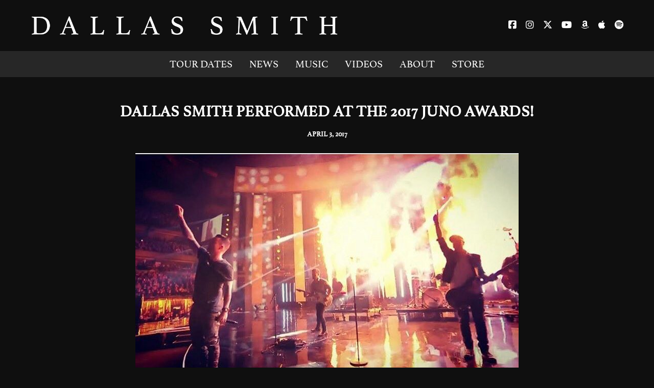

--- FILE ---
content_type: text/html; charset=UTF-8
request_url: https://dallassmithmusic.com/dallas-smith-performed-at-the-2017-juno-awards/
body_size: 7302
content:
<!DOCTYPE html>
<html lang="en">
<head>
<meta charset="UTF-8" />
<title>Dallas Smith Performed at the 2017 JUNO Awards! | Dallas Smith</title>
<link rel="profile" href="http://gmpg.org/xfn/11" />
<link rel="stylesheet" type="text/css" media="all" href="https://dallassmithmusic.com/wp-content/themes/dallastimeless/style.css?v=1.105" />
<link rel="stylesheet" type="text/css" media="all" href="https://dallassmithmusic.com/wp-content/themes/dallastimeless/responsive.css" />
<script src="https://kit.fontawesome.com/8c526d83be.js"></script>
<script src="https://ajax.googleapis.com/ajax/libs/jquery/1.9.0/jquery.min.js"></script>
<script src="https://dallassmithmusic.com/wp-content/themes/dallastimeless/js/modernizr.js"></script>
<link rel="pingback" href="https://dallassmithmusic.com/xmlrpc.php" />
<link rel="stylesheet" href="https://use.typekit.net/kti8zct.css">
<meta name="description" content="Official website of Big Loud artist, Dallas Smith."/>
<meta name="keywords" content="dallas smith, big loud, wasting gas, dallas smith tour, dallas smith merch"/>

<!-- MOBILE META -->
<meta name="HandheldFriendly" content="True">
<meta name="viewport" content="width=device-width, minimum-scale=1.0, maximum-scale=1.0, user-scalable=no"/>
<meta name='robots' content='max-image-preview:large' />
<link rel="alternate" type="application/rss+xml" title="Dallas Smith &raquo; Feed" href="https://dallassmithmusic.com/feed/" />
<link rel="alternate" type="application/rss+xml" title="Dallas Smith &raquo; Comments Feed" href="https://dallassmithmusic.com/comments/feed/" />
<link rel="alternate" type="application/rss+xml" title="Dallas Smith &raquo; Dallas Smith Performed at the 2017 JUNO Awards! Comments Feed" href="https://dallassmithmusic.com/dallas-smith-performed-at-the-2017-juno-awards/feed/" />
<link rel="alternate" title="oEmbed (JSON)" type="application/json+oembed" href="https://dallassmithmusic.com/wp-json/oembed/1.0/embed?url=https%3A%2F%2Fdallassmithmusic.com%2Fdallas-smith-performed-at-the-2017-juno-awards%2F" />
<link rel="alternate" title="oEmbed (XML)" type="text/xml+oembed" href="https://dallassmithmusic.com/wp-json/oembed/1.0/embed?url=https%3A%2F%2Fdallassmithmusic.com%2Fdallas-smith-performed-at-the-2017-juno-awards%2F&#038;format=xml" />
<style id='wp-img-auto-sizes-contain-inline-css' type='text/css'>
img:is([sizes=auto i],[sizes^="auto," i]){contain-intrinsic-size:3000px 1500px}
/*# sourceURL=wp-img-auto-sizes-contain-inline-css */
</style>
<style id='wp-block-library-inline-css' type='text/css'>
:root{--wp-block-synced-color:#7a00df;--wp-block-synced-color--rgb:122,0,223;--wp-bound-block-color:var(--wp-block-synced-color);--wp-editor-canvas-background:#ddd;--wp-admin-theme-color:#007cba;--wp-admin-theme-color--rgb:0,124,186;--wp-admin-theme-color-darker-10:#006ba1;--wp-admin-theme-color-darker-10--rgb:0,107,160.5;--wp-admin-theme-color-darker-20:#005a87;--wp-admin-theme-color-darker-20--rgb:0,90,135;--wp-admin-border-width-focus:2px}@media (min-resolution:192dpi){:root{--wp-admin-border-width-focus:1.5px}}.wp-element-button{cursor:pointer}:root .has-very-light-gray-background-color{background-color:#eee}:root .has-very-dark-gray-background-color{background-color:#313131}:root .has-very-light-gray-color{color:#eee}:root .has-very-dark-gray-color{color:#313131}:root .has-vivid-green-cyan-to-vivid-cyan-blue-gradient-background{background:linear-gradient(135deg,#00d084,#0693e3)}:root .has-purple-crush-gradient-background{background:linear-gradient(135deg,#34e2e4,#4721fb 50%,#ab1dfe)}:root .has-hazy-dawn-gradient-background{background:linear-gradient(135deg,#faaca8,#dad0ec)}:root .has-subdued-olive-gradient-background{background:linear-gradient(135deg,#fafae1,#67a671)}:root .has-atomic-cream-gradient-background{background:linear-gradient(135deg,#fdd79a,#004a59)}:root .has-nightshade-gradient-background{background:linear-gradient(135deg,#330968,#31cdcf)}:root .has-midnight-gradient-background{background:linear-gradient(135deg,#020381,#2874fc)}:root{--wp--preset--font-size--normal:16px;--wp--preset--font-size--huge:42px}.has-regular-font-size{font-size:1em}.has-larger-font-size{font-size:2.625em}.has-normal-font-size{font-size:var(--wp--preset--font-size--normal)}.has-huge-font-size{font-size:var(--wp--preset--font-size--huge)}.has-text-align-center{text-align:center}.has-text-align-left{text-align:left}.has-text-align-right{text-align:right}.has-fit-text{white-space:nowrap!important}#end-resizable-editor-section{display:none}.aligncenter{clear:both}.items-justified-left{justify-content:flex-start}.items-justified-center{justify-content:center}.items-justified-right{justify-content:flex-end}.items-justified-space-between{justify-content:space-between}.screen-reader-text{border:0;clip-path:inset(50%);height:1px;margin:-1px;overflow:hidden;padding:0;position:absolute;width:1px;word-wrap:normal!important}.screen-reader-text:focus{background-color:#ddd;clip-path:none;color:#444;display:block;font-size:1em;height:auto;left:5px;line-height:normal;padding:15px 23px 14px;text-decoration:none;top:5px;width:auto;z-index:100000}html :where(.has-border-color){border-style:solid}html :where([style*=border-top-color]){border-top-style:solid}html :where([style*=border-right-color]){border-right-style:solid}html :where([style*=border-bottom-color]){border-bottom-style:solid}html :where([style*=border-left-color]){border-left-style:solid}html :where([style*=border-width]){border-style:solid}html :where([style*=border-top-width]){border-top-style:solid}html :where([style*=border-right-width]){border-right-style:solid}html :where([style*=border-bottom-width]){border-bottom-style:solid}html :where([style*=border-left-width]){border-left-style:solid}html :where(img[class*=wp-image-]){height:auto;max-width:100%}:where(figure){margin:0 0 1em}html :where(.is-position-sticky){--wp-admin--admin-bar--position-offset:var(--wp-admin--admin-bar--height,0px)}@media screen and (max-width:600px){html :where(.is-position-sticky){--wp-admin--admin-bar--position-offset:0px}}

/*# sourceURL=wp-block-library-inline-css */
</style><style id='global-styles-inline-css' type='text/css'>
:root{--wp--preset--aspect-ratio--square: 1;--wp--preset--aspect-ratio--4-3: 4/3;--wp--preset--aspect-ratio--3-4: 3/4;--wp--preset--aspect-ratio--3-2: 3/2;--wp--preset--aspect-ratio--2-3: 2/3;--wp--preset--aspect-ratio--16-9: 16/9;--wp--preset--aspect-ratio--9-16: 9/16;--wp--preset--color--black: #000000;--wp--preset--color--cyan-bluish-gray: #abb8c3;--wp--preset--color--white: #ffffff;--wp--preset--color--pale-pink: #f78da7;--wp--preset--color--vivid-red: #cf2e2e;--wp--preset--color--luminous-vivid-orange: #ff6900;--wp--preset--color--luminous-vivid-amber: #fcb900;--wp--preset--color--light-green-cyan: #7bdcb5;--wp--preset--color--vivid-green-cyan: #00d084;--wp--preset--color--pale-cyan-blue: #8ed1fc;--wp--preset--color--vivid-cyan-blue: #0693e3;--wp--preset--color--vivid-purple: #9b51e0;--wp--preset--gradient--vivid-cyan-blue-to-vivid-purple: linear-gradient(135deg,rgb(6,147,227) 0%,rgb(155,81,224) 100%);--wp--preset--gradient--light-green-cyan-to-vivid-green-cyan: linear-gradient(135deg,rgb(122,220,180) 0%,rgb(0,208,130) 100%);--wp--preset--gradient--luminous-vivid-amber-to-luminous-vivid-orange: linear-gradient(135deg,rgb(252,185,0) 0%,rgb(255,105,0) 100%);--wp--preset--gradient--luminous-vivid-orange-to-vivid-red: linear-gradient(135deg,rgb(255,105,0) 0%,rgb(207,46,46) 100%);--wp--preset--gradient--very-light-gray-to-cyan-bluish-gray: linear-gradient(135deg,rgb(238,238,238) 0%,rgb(169,184,195) 100%);--wp--preset--gradient--cool-to-warm-spectrum: linear-gradient(135deg,rgb(74,234,220) 0%,rgb(151,120,209) 20%,rgb(207,42,186) 40%,rgb(238,44,130) 60%,rgb(251,105,98) 80%,rgb(254,248,76) 100%);--wp--preset--gradient--blush-light-purple: linear-gradient(135deg,rgb(255,206,236) 0%,rgb(152,150,240) 100%);--wp--preset--gradient--blush-bordeaux: linear-gradient(135deg,rgb(254,205,165) 0%,rgb(254,45,45) 50%,rgb(107,0,62) 100%);--wp--preset--gradient--luminous-dusk: linear-gradient(135deg,rgb(255,203,112) 0%,rgb(199,81,192) 50%,rgb(65,88,208) 100%);--wp--preset--gradient--pale-ocean: linear-gradient(135deg,rgb(255,245,203) 0%,rgb(182,227,212) 50%,rgb(51,167,181) 100%);--wp--preset--gradient--electric-grass: linear-gradient(135deg,rgb(202,248,128) 0%,rgb(113,206,126) 100%);--wp--preset--gradient--midnight: linear-gradient(135deg,rgb(2,3,129) 0%,rgb(40,116,252) 100%);--wp--preset--font-size--small: 13px;--wp--preset--font-size--medium: 20px;--wp--preset--font-size--large: 36px;--wp--preset--font-size--x-large: 42px;--wp--preset--spacing--20: 0.44rem;--wp--preset--spacing--30: 0.67rem;--wp--preset--spacing--40: 1rem;--wp--preset--spacing--50: 1.5rem;--wp--preset--spacing--60: 2.25rem;--wp--preset--spacing--70: 3.38rem;--wp--preset--spacing--80: 5.06rem;--wp--preset--shadow--natural: 6px 6px 9px rgba(0, 0, 0, 0.2);--wp--preset--shadow--deep: 12px 12px 50px rgba(0, 0, 0, 0.4);--wp--preset--shadow--sharp: 6px 6px 0px rgba(0, 0, 0, 0.2);--wp--preset--shadow--outlined: 6px 6px 0px -3px rgb(255, 255, 255), 6px 6px rgb(0, 0, 0);--wp--preset--shadow--crisp: 6px 6px 0px rgb(0, 0, 0);}:where(.is-layout-flex){gap: 0.5em;}:where(.is-layout-grid){gap: 0.5em;}body .is-layout-flex{display: flex;}.is-layout-flex{flex-wrap: wrap;align-items: center;}.is-layout-flex > :is(*, div){margin: 0;}body .is-layout-grid{display: grid;}.is-layout-grid > :is(*, div){margin: 0;}:where(.wp-block-columns.is-layout-flex){gap: 2em;}:where(.wp-block-columns.is-layout-grid){gap: 2em;}:where(.wp-block-post-template.is-layout-flex){gap: 1.25em;}:where(.wp-block-post-template.is-layout-grid){gap: 1.25em;}.has-black-color{color: var(--wp--preset--color--black) !important;}.has-cyan-bluish-gray-color{color: var(--wp--preset--color--cyan-bluish-gray) !important;}.has-white-color{color: var(--wp--preset--color--white) !important;}.has-pale-pink-color{color: var(--wp--preset--color--pale-pink) !important;}.has-vivid-red-color{color: var(--wp--preset--color--vivid-red) !important;}.has-luminous-vivid-orange-color{color: var(--wp--preset--color--luminous-vivid-orange) !important;}.has-luminous-vivid-amber-color{color: var(--wp--preset--color--luminous-vivid-amber) !important;}.has-light-green-cyan-color{color: var(--wp--preset--color--light-green-cyan) !important;}.has-vivid-green-cyan-color{color: var(--wp--preset--color--vivid-green-cyan) !important;}.has-pale-cyan-blue-color{color: var(--wp--preset--color--pale-cyan-blue) !important;}.has-vivid-cyan-blue-color{color: var(--wp--preset--color--vivid-cyan-blue) !important;}.has-vivid-purple-color{color: var(--wp--preset--color--vivid-purple) !important;}.has-black-background-color{background-color: var(--wp--preset--color--black) !important;}.has-cyan-bluish-gray-background-color{background-color: var(--wp--preset--color--cyan-bluish-gray) !important;}.has-white-background-color{background-color: var(--wp--preset--color--white) !important;}.has-pale-pink-background-color{background-color: var(--wp--preset--color--pale-pink) !important;}.has-vivid-red-background-color{background-color: var(--wp--preset--color--vivid-red) !important;}.has-luminous-vivid-orange-background-color{background-color: var(--wp--preset--color--luminous-vivid-orange) !important;}.has-luminous-vivid-amber-background-color{background-color: var(--wp--preset--color--luminous-vivid-amber) !important;}.has-light-green-cyan-background-color{background-color: var(--wp--preset--color--light-green-cyan) !important;}.has-vivid-green-cyan-background-color{background-color: var(--wp--preset--color--vivid-green-cyan) !important;}.has-pale-cyan-blue-background-color{background-color: var(--wp--preset--color--pale-cyan-blue) !important;}.has-vivid-cyan-blue-background-color{background-color: var(--wp--preset--color--vivid-cyan-blue) !important;}.has-vivid-purple-background-color{background-color: var(--wp--preset--color--vivid-purple) !important;}.has-black-border-color{border-color: var(--wp--preset--color--black) !important;}.has-cyan-bluish-gray-border-color{border-color: var(--wp--preset--color--cyan-bluish-gray) !important;}.has-white-border-color{border-color: var(--wp--preset--color--white) !important;}.has-pale-pink-border-color{border-color: var(--wp--preset--color--pale-pink) !important;}.has-vivid-red-border-color{border-color: var(--wp--preset--color--vivid-red) !important;}.has-luminous-vivid-orange-border-color{border-color: var(--wp--preset--color--luminous-vivid-orange) !important;}.has-luminous-vivid-amber-border-color{border-color: var(--wp--preset--color--luminous-vivid-amber) !important;}.has-light-green-cyan-border-color{border-color: var(--wp--preset--color--light-green-cyan) !important;}.has-vivid-green-cyan-border-color{border-color: var(--wp--preset--color--vivid-green-cyan) !important;}.has-pale-cyan-blue-border-color{border-color: var(--wp--preset--color--pale-cyan-blue) !important;}.has-vivid-cyan-blue-border-color{border-color: var(--wp--preset--color--vivid-cyan-blue) !important;}.has-vivid-purple-border-color{border-color: var(--wp--preset--color--vivid-purple) !important;}.has-vivid-cyan-blue-to-vivid-purple-gradient-background{background: var(--wp--preset--gradient--vivid-cyan-blue-to-vivid-purple) !important;}.has-light-green-cyan-to-vivid-green-cyan-gradient-background{background: var(--wp--preset--gradient--light-green-cyan-to-vivid-green-cyan) !important;}.has-luminous-vivid-amber-to-luminous-vivid-orange-gradient-background{background: var(--wp--preset--gradient--luminous-vivid-amber-to-luminous-vivid-orange) !important;}.has-luminous-vivid-orange-to-vivid-red-gradient-background{background: var(--wp--preset--gradient--luminous-vivid-orange-to-vivid-red) !important;}.has-very-light-gray-to-cyan-bluish-gray-gradient-background{background: var(--wp--preset--gradient--very-light-gray-to-cyan-bluish-gray) !important;}.has-cool-to-warm-spectrum-gradient-background{background: var(--wp--preset--gradient--cool-to-warm-spectrum) !important;}.has-blush-light-purple-gradient-background{background: var(--wp--preset--gradient--blush-light-purple) !important;}.has-blush-bordeaux-gradient-background{background: var(--wp--preset--gradient--blush-bordeaux) !important;}.has-luminous-dusk-gradient-background{background: var(--wp--preset--gradient--luminous-dusk) !important;}.has-pale-ocean-gradient-background{background: var(--wp--preset--gradient--pale-ocean) !important;}.has-electric-grass-gradient-background{background: var(--wp--preset--gradient--electric-grass) !important;}.has-midnight-gradient-background{background: var(--wp--preset--gradient--midnight) !important;}.has-small-font-size{font-size: var(--wp--preset--font-size--small) !important;}.has-medium-font-size{font-size: var(--wp--preset--font-size--medium) !important;}.has-large-font-size{font-size: var(--wp--preset--font-size--large) !important;}.has-x-large-font-size{font-size: var(--wp--preset--font-size--x-large) !important;}
/*# sourceURL=global-styles-inline-css */
</style>

<style id='classic-theme-styles-inline-css' type='text/css'>
/*! This file is auto-generated */
.wp-block-button__link{color:#fff;background-color:#32373c;border-radius:9999px;box-shadow:none;text-decoration:none;padding:calc(.667em + 2px) calc(1.333em + 2px);font-size:1.125em}.wp-block-file__button{background:#32373c;color:#fff;text-decoration:none}
/*# sourceURL=/wp-includes/css/classic-themes.min.css */
</style>
<link rel='stylesheet' id='__EPYT__style-css' href='https://dallassmithmusic.com/wp-content/plugins/youtube-embed-plus/styles/ytprefs.min.css?ver=14.2.4' type='text/css' media='all' />
<style id='__EPYT__style-inline-css' type='text/css'>

                .epyt-gallery-thumb {
                        width: 25%;
                }
                
/*# sourceURL=__EPYT__style-inline-css */
</style>
<link rel='stylesheet' id='bxslider-styles-css' href='https://dallassmithmusic.com/wp-content/plugins/bxslider-wp/bxslider/jquery.bxslider.css?ver=2.0.0' type='text/css' media='all' />
<script type="text/javascript" src="https://dallassmithmusic.com/wp-includes/js/jquery/jquery.min.js?ver=3.7.1" id="jquery-core-js"></script>
<script type="text/javascript" src="https://dallassmithmusic.com/wp-includes/js/jquery/jquery-migrate.min.js?ver=3.4.1" id="jquery-migrate-js"></script>
<script type="text/javascript" id="__ytprefs__-js-extra">
/* <![CDATA[ */
var _EPYT_ = {"ajaxurl":"https://dallassmithmusic.com/wp-admin/admin-ajax.php","security":"3a94a64a25","gallery_scrolloffset":"20","eppathtoscripts":"https://dallassmithmusic.com/wp-content/plugins/youtube-embed-plus/scripts/","eppath":"https://dallassmithmusic.com/wp-content/plugins/youtube-embed-plus/","epresponsiveselector":"[\"iframe.__youtube_prefs__\",\"iframe[src*='youtube.com']\",\"iframe[src*='youtube-nocookie.com']\",\"iframe[data-ep-src*='youtube.com']\",\"iframe[data-ep-src*='youtube-nocookie.com']\",\"iframe[data-ep-gallerysrc*='youtube.com']\"]","epdovol":"1","version":"14.2.4","evselector":"iframe.__youtube_prefs__[src], iframe[src*=\"youtube.com/embed/\"], iframe[src*=\"youtube-nocookie.com/embed/\"]","ajax_compat":"","maxres_facade":"eager","ytapi_load":"light","pause_others":"","stopMobileBuffer":"1","facade_mode":"","not_live_on_channel":""};
//# sourceURL=__ytprefs__-js-extra
/* ]]> */
</script>
<script type="text/javascript" src="https://dallassmithmusic.com/wp-content/plugins/youtube-embed-plus/scripts/ytprefs.min.js?ver=14.2.4" id="__ytprefs__-js"></script>
<script type="text/javascript" src="https://dallassmithmusic.com/wp-content/plugins/bxslider-wp/bxslider/jquery.bxslider.min.js?ver=2.0.0" id="bxslider-js"></script>
<script type="text/javascript" src="https://dallassmithmusic.com/wp-content/plugins/bxslider-wp/js/initialize.js?ver=2.0.0" id="bxslider-initialize-js"></script>
<link rel="https://api.w.org/" href="https://dallassmithmusic.com/wp-json/" /><link rel="alternate" title="JSON" type="application/json" href="https://dallassmithmusic.com/wp-json/wp/v2/posts/815" /><link rel="EditURI" type="application/rsd+xml" title="RSD" href="https://dallassmithmusic.com/xmlrpc.php?rsd" />
<meta name="generator" content="WordPress 6.9" />
<link rel="canonical" href="https://dallassmithmusic.com/dallas-smith-performed-at-the-2017-juno-awards/" />
<link rel='shortlink' href='https://dallassmithmusic.com/?p=815' />
<script>
    $(document).ready(function(){
		// button click event
        $("#nav-trigger").click(function(){
			// items to be changed onClick
			$("#nav-mobile ul").slideToggle("fast");
        });
		$("#nav-mobile ul li").click(function(){
			// items to be changed onClick
			$("#nav-mobile ul").slideToggle("fast");
        });
    });
</script>
<script>
  (function(i,s,o,g,r,a,m){i['GoogleAnalyticsObject']=r;i[r]=i[r]||function(){
  (i[r].q=i[r].q||[]).push(arguments)},i[r].l=1*new Date();a=s.createElement(o),
  m=s.getElementsByTagName(o)[0];a.async=1;a.src=g;m.parentNode.insertBefore(a,m)
  })(window,document,'script','//www.google-analytics.com/analytics.js','ga');

  ga('create', 'UA-113138755-1', 'auto');
  ga('send', 'pageview');
</script>

<!-- GA4 added June 30 2023 -->
<script async src="https://www.googletagmanager.com/gtag/js?id=G-073MFB5FB5"></script>
<script>
  window.dataLayer = window.dataLayer || [];
  function gtag(){dataLayer.push(arguments);}
  gtag('js', new Date());

  gtag('config', 'G-073MFB5FB5');
</script>

</head>

<body class="wp-singular post-template-default single single-post postid-815 single-format-standard wp-theme-dallastimeless">

<div id="top"><div id="container">
<div id="nav-trigger"><span><img src="https://dallassmithmusic.com/wp-content/themes/dallastimeless/images/menu.png"></span></div>
<div id="logo"><a href="https://dallassmithmusic.com"><img src="https://dallassmithmusic.com/wp-content/themes/dallastimeless/images/logo.png"></a></div>
<div id="socials"><ul>
<li><a href="http://facebook.com/dallassmithmusic" target="_blank"><i class="fab fa-facebook-square"></i></a></li>
<li><a href="http://instagram.com/dallassmithmusic" target="_blank"><i class="fab fa-instagram"></i></a></li>
<li><a href="http://twitter.com/dallassmith" target="_blank"><i class="fab fa-x-twitter"></i></a></li>
<li><a href="https://www.youtube.com/user/DallasSmithVEVO/videos" target="_blank"><i class="fab fa-youtube"></i></a></li>
<li><a href="https://music.amazon.ca/artists/B000TORZLY/dallas-smith" target="_blank"><i class="fab fa-amazon"></i></a></li>
<li><a href="https://geo.music.apple.com/ca/artist/dallas-smith/1286820?app=music" target="_blank"><i class="fab fa-apple"></i></a></li>
<li><a href="https://open.spotify.com/artist/2HgKf6VcQtGmAKpNXidtiC" target="_blank"><i class="fab fa-spotify"></i></a></li>
</ul></div>
<div class="clear"></div>
</div></div>

<div id="nav-top" class="hide-for-mobile"><div id="container">
<nav id="main-nav"><ul>
<a href="https://dallassmithmusic.com/#tour"><li>TOUR DATES</li></a>
<a href="https://dallassmithmusic.com/news"><li>NEWS</li></a>
<a href="https://dallassmithmusic.com/#music"><li>MUSIC</li></a>
<a href="https://dallassmithmusic.com/#videos"><li>VIDEOS</li></a>
<a href="https://dallassmithmusic.com/#about"><li>ABOUT</li></a>
<a href="https://shopglobal.dallassmithmusic.com" target="_blank"><li>STORE</li></a>
</ul></nav>
</div></div>

<nav id="nav-mobile"><ul>
<a href="https://dallassmithmusic.com/#tour"><li>TOUR DATES</li></a>
<a href="https://dallassmithmusic.com/news"><li>NEWS</li></a>
<a href="https://dallassmithmusic.com/#music"><li>MUSIC</li></a>
<a href="https://dallassmithmusic.com/#videos"><li>VIDEOS</li></a>
<a href="https://dallassmithmusic.com/#about"><li>ABOUT</li></a>
<a href="https://shopglobal.dallassmithmusic.com" target="_blank"><li>STORE</li></a>
</ul></nav>

<div id="posts"><div id="container">

<h1>Dallas Smith Performed at the 2017 JUNO Awards!</h1>
<div id="meta"><span class="entry-date">April 3, 2017</span></div>
<div id="post-content"><p style="text-align: center;"><a href="https://dallassmithmusic.com/wp-content/uploads/2017/04/17494916_1668113640151974_3442451235892887552_n.jpg"><img fetchpriority="high" decoding="async" class="size-full wp-image-816 aligncenter" src="https://dallassmithmusic.com/wp-content/uploads/2017/04/17494916_1668113640151974_3442451235892887552_n.jpg" alt="" width="750" height="425" srcset="https://dallassmithmusic.com/wp-content/uploads/2017/04/17494916_1668113640151974_3442451235892887552_n.jpg 750w, https://dallassmithmusic.com/wp-content/uploads/2017/04/17494916_1668113640151974_3442451235892887552_n-300x170.jpg 300w" sizes="(max-width: 750px) 100vw, 750px" /></a><strong>Dallas Smith</strong> had the honor of performing for the<strong> 2017 JUNO Awards</strong> this past week. To check out his original Instagram post, click <strong><a href="https://www.instagram.com/p/BSbqLKdhpI-/">here</a></strong>.</p>
						

						
<div class="clear"></div>
</div>

</div></div>

<div id="footer">
<div id="logo"><a href="https://dallassmithmusic.com"><img src="https://dallassmithmusic.com/wp-content/themes/dallastimeless/images/logo.png"></a></div>
<div id="socials"><ul>
<li><a href="http://facebook.com/dallassmithmusic" target="_blank"><i class="fab fa-facebook-square"></i></a></li>
<li><a href="http://instagram.com/dallassmithmusic" target="_blank"><i class="fab fa-instagram"></i></a></li>
<li><a href="http://twitter.com/dallassmith" target="_blank"><i class="fab fa-x-twitter"></i></a></li>
<li><a href="https://www.youtube.com/user/DallasSmithVEVO/videos" target="_blank"><i class="fab fa-youtube"></i></a></li>
<li><a href="https://music.amazon.ca/artists/B000TORZLY/dallas-smith" target="_blank"><i class="fab fa-amazon"></i></a></li>
<li><a href="https://geo.music.apple.com/ca/artist/dallas-smith/1286820?app=music" target="_blank"><i class="fab fa-apple"></i></a></li>
<li><a href="https://open.spotify.com/artist/2HgKf6VcQtGmAKpNXidtiC" target="_blank"><i class="fab fa-spotify"></i></a></li>
</ul></div>
<div id="contacts"><ul>
<li><a href="http://www.redumbrellapr.com" target="_blank">PUBLICITY</a></li>//
<li><a href="mailto:nick.meinema@action-ent.com" target="_blank">BOOKING</a></li>//
<li><a href="https://trackmgmt.com/" target="_blank">MANAGEMENT</a></li>
</ul></div>
<div id="copyright">&copy; 2025 Dallas Smith / Big Loud. All Rights Reserved.<br>
Website by: <a href="http://stephencraven.com" target="_blank">Stephen Craven</a></div>

<div id="privacy"><a href="https://dallassmithmusic.com/privacy-policy">Privacy Policy</a></div>
</div>


<script src="https://dallassmithmusic.com/wp-content/themes/dallastimeless/js/jquery.scrollto.js"></script>

<script>
  
    $(document).ready(function(){
        
        /** 
         * This part does the "fixed navigation after scroll" functionality
         * We use the jQuery function scroll() to recalculate our variables as the 
         * page is scrolled/
         */
        $(window).scroll(function(){
            var window_top = $(window).scrollTop() + 12; // the "12" should equal the margin-top value for nav.stick
            var div_top = $('#nav-anchor').offset().top;
                if (window_top > div_top) {
                    $('nav').addClass('stick');
                } else {
                    $('nav').removeClass('stick');
                }
        });
        
        
        /**
         * This part causes smooth scrolling using scrollto.js
         * We target all a tags inside the nav, and apply the scrollto.js to it.
         */
       $("nav li a").click(function(evn){
            evn.preventDefault();
            $('html,body').scrollTo(this.hash, this.hash); 
        });
        
        
        
        /**
         * This part handles the highlighting functionality.
         * We use the scroll functionality again, some array creation and 
         * manipulation, class adding and class removing, and conditional testing
         */
        var aChildren = $("nav li").children(); // find the a children of the list items
        var aArray = []; // create the empty aArray
        for (var i=0; i < aChildren.length; i++) {    
            var aChild = aChildren[i];
            var ahref = $(aChild).attr('href');
            aArray.push(ahref);
        } // this for loop fills the aArray with attribute href values
        
        $(window).scroll(function(){
            var windowPos = $(window).scrollTop(); // get the offset of the window from the top of page
            var windowHeight = $(window).height(); // get the height of the window
            var docHeight = $(document).height();
            
            for (var i=0; i < aArray.length; i++) {
                var theID = aArray[i];
                var divPos = $(theID).offset().top; // get the offset of the div from the top of page
                var divHeight = $(theID).height(); // get the height of the div in question
                if (windowPos >= divPos && windowPos < (divPos + divHeight)) {
                    $("a[href='" + theID + "']").addClass("nav-active");
                } else {
                    $("a[href='" + theID + "']").removeClass("nav-active");
                }
            }
            
            if(windowPos + windowHeight == docHeight) {
                if (!$("nav li:last-child a").hasClass("nav-active")) {
                    var navActiveCurrent = $(".nav-active").attr("href");
                    $("a[href='" + navActiveCurrent + "']").removeClass("nav-active");
                    $("nav li:last-child a").addClass("nav-active");
                }
            }
        });
    });

</script>

<!-- Facebook Pixel Code - Live Nation added March 3, 2022 -->
<script>
!function(f,b,e,v,n,t,s)
{if(f.fbq)return;n=f.fbq=function(){n.callMethod?
n.callMethod.apply(n,arguments):n.queue.push(arguments)};
if(!f._fbq)f._fbq=n;n.push=n;n.loaded=!0;n.version='2.0';
n.queue=[];t=b.createElement(e);t.async=!0;
t.src=v;s=b.getElementsByTagName(e)[0];
s.parentNode.insertBefore(t,s)}(window, document,'script',
'https://connect.facebook.net/en_US/fbevents.js');
fbq('init', '386920928936604');
fbq('track', 'PageView');
</script>
<noscript><img height="1" width="1" style="display:none" src="https://www.facebook.com/tr?id=386920928936604&ev=PageView&noscript=1" /></noscript>
<!-- End Facebook Pixel Code -->


<script type="speculationrules">
{"prefetch":[{"source":"document","where":{"and":[{"href_matches":"/*"},{"not":{"href_matches":["/wp-*.php","/wp-admin/*","/wp-content/uploads/*","/wp-content/*","/wp-content/plugins/*","/wp-content/themes/dallastimeless/*","/*\\?(.+)"]}},{"not":{"selector_matches":"a[rel~=\"nofollow\"]"}},{"not":{"selector_matches":".no-prefetch, .no-prefetch a"}}]},"eagerness":"conservative"}]}
</script>
<script type="text/javascript" src="https://dallassmithmusic.com/wp-content/plugins/youtube-embed-plus/scripts/fitvids.min.js?ver=14.2.4" id="__ytprefsfitvids__-js"></script>
</body>
</html><!-- WP Fastest Cache file was created in 0.148 seconds, on December 31, 2025 @ 5:13 pm -->

--- FILE ---
content_type: text/css
request_url: https://dallassmithmusic.com/wp-content/themes/dallastimeless/style.css?v=1.105
body_size: 3754
content:
@font-face {
font-family: 'Athelas';
src: url('fonts/Athelas.eot');
src: url('fonts/Athelas.eot?#iefix') format('embedded-opentype'),
	 url('fonts/Athelas.woff2') format('woff2'),
	 url('fonts/Athelas.ttf') format('truetype'),
	 url('fonts/Athelas.woff') format('woff');
}

blockquote {margin:0;padding:0;}
img,
object,
embed a {
max-width: 100%;
height: auto;
}

img,
img a {
border:none;
max-width:100%;
height:auto;
display:block;
}

img.alignleft { 
float: left;
margin:0 10px 10px 0;
}

img.alignright {
	float: right;
	margin:0 0 10px 10px;
}

.aligncenter, img.aligncenter {
clear: both;
display: block;
margin:0 auto 10px auto;
}

.clear {clear: both;}
.clearfix:after {
	content: ".";
	display: block;
	clear: both;
	visibility: hidden;
	line-height: 0;
	height: 0;
}
.clearfix {display: inline-block;}

html[xmlns] .clearfix {display: block;}
* html .clearfix {height: 1%;}

a, a:hover {
-webkit-transition: color 0.3s linear;
-moz-transition: color 0.3s linear;
transition: color 0.3s linear;
-o-transition: color 0.3s linear;
text-decoration:none;
}

strong {font-weight:700;}

body {
margin:0;padding:0;
-webkit-text-size-adjust: 100%;
-ms-text-size-adjust: none;
-webkit-font-smoothing: antialiased !important;
background-color:#0f0f0f;
font-family:'Athelas', "proxima-nova", Arial;
}

#container {
width:1160px;
margin:0 auto;
}

h3 {
font-family:'Athelas', "proxima-nova", Arial;
margin:0 0 46px 0;
line-height:100%;
color:#FFF;
text-align:center;
font-size:32px;
letter-spacing:0.3px;
}

#top {
background-color:#0f0f0f;
padding:32px 0;
line-height:100%;
}

#top #logo {
float:left;
width:600px;
}

#socials {
float:right;
padding:0;
margin:8px 0 0 0;
}

#socials ul {
list-style:none;
margin:0;
padding:0;
}

#socials li {
float:left;
margin:0 0 0 18px;
font-size:18px;
}

#socials li a {
color:#FFF;
}

#socials li a:hover {
color:#d8d8d8;
}


/*** Nav ***/
#nav-top {
background-color:#272727;
padding:14px 0;
text-align:center;
font-family:'Athelas', "proxima-nova", Arial;
}

nav#main-nav ul {
list-style:none;
margin:0;padding:0;
}

nav#main-nav ul li {
display:inline;
margin:0 15px;
font-size:20px;
}

nav#main-nav a {
color:#FFF;
}

nav#main-nav a:hover {
color:#d8d8d8;
}


/** Nav **/
#nav-trigger {
display: none;
text-align:left;
padding:0;
}

#nav-trigger span {
display: inline-block;
padding:0;
font-size:23px;
font-weight:600;
color: #FFF;
text-transform: uppercase;
}
#nav-trigger span img {
max-width:20%;
height:auto;
}
#nav-trigger span:hover {
cursor:pointer;
color:#FFF;
}
#nav-trigger span.open:after {border:0 none;}

nav#nav-mobile {
position:relative;
display:none;
left:0;
right:0;
}
nav#nav-mobile ul {
display:none;
list-style-type:none;
z-index:99999;
width:100%;
margin:0px 0 0 0;
text-align:center;
padding:0;
background-color: rgba(41,41,41,.9);
}

nav#nav-mobile a {
font-size:17px;
padding:0;margin:0;
display:block;
width:100%;
border-bottom:1px solid #FFF;
color:#FFF;
text-align:center;
padding:12px 0;
}
nav#nav-mobile a:hover {
background-color:#0775c0;
color:#FFF;
}

nav#nav-mobile li:last-child, 
nav#nav-mobile a li:last-child {
border-bottom: none;
}


/*** Feature ***/
#feature {
background-color:#000;
height:auto;
text-align:center;
position:relative;
border-bottom:1px solid #605d64;
}

#feature ul {
list-style-type:none;
margin:0;padding:0;
}

#feature li {
height:auto;
margin:0 auto;
text-align:center;
}

#feature img {
margin:0 auto;
min-width:100%;
}

.bx-wrapper .bx-pager,
.bx-wrapper .bx-default-pager {
display:none;
}

/* DIRECTION CONTROLS (NEXT / PREV) */
.bx-wrapper .bx-prev {
left: 10px;
	background: url(images/controls.png) no-repeat 0 -32px;
}

.bx-wrapper .bx-next {
right: 10px;
background: url(images/controls.png) no-repeat -43px -32px;
}

.bx-wrapper .bx-prev:hover {
background-position: 0 0;
}

.bx-wrapper .bx-next:hover {
background-position: -43px 0;
}

.bx-wrapper .bx-controls-direction a {
position: absolute;
top: 50%;
margin-top: -16px;
outline: 0;
width: 32px;
height: 32px;
text-indent: -9999px;
z-index: 9999;
}

.bx-wrapper .bx-controls-direction a.disabled {
display: none;
}


/*** Parallax ***/
.parallax {
background-position: center center;
background-attachment: fixed;
background-size: cover;
}


/*** News ***/
#news.page {
padding:47px 0 38px 0;
}

#news.home {
background-color:#0f0f0f;
padding:40px 0 55px 0;
}

#news ul {
list-style:none;
margin:0;padding:0;
display:flex;
flex-wrap:wrap;
}

#news li {
float:left;
width:22.8%;
border:1px solid #605d64;
background-color: rgba(0,0,0,.8);
overflow:hidden;
margin:0 1%;
padding:0 0 50px 0;
position:relative;
}

#news li:last-child {
margin-right:0;
}

#news li .img {
width:100%;
height:180px;
overflow:hidden;
}

#news li .img img {
min-height:100%;
min-width:100%;
}

#news li #content {
padding:15px 14px 20px 14px;
text-align:center;
font-family:'Athelas', "proxima-nova", Arial;
}

#news li #content #meta {
font-size:13px;
color:#FFF;
margin-bottom:10px;
}

#news li #content h1 {
margin:0;
text-transform:uppercase;
color:#FFF;
font-size:19px;
line-height:130%;
}

#news li #content h1 a {
color:#FFF;
}

#news li #content h1 a:hover {
color:#d8d8d8;
}

#news li #content #more {
position:absolute;
bottom:30px;
left:0;
right:0;
}

#news li #more a {
font-size:17px;
color:#FFF;
text-align:center;
border:1px solid #c2c2c2;
padding:7px 28px;
font-weight:700;
background-color: rgba(0,0,0,.8);
-webkit-transition: all 0.3s ease;
   -moz-transition: all 0.3s ease;
	 -o-transition: all 0.3s ease;
		transition: all 0.3s ease;
}

#news li #more a:hover {
background-color:#c2c2c2;
border:1px solid #c2c2c2;
color:#000;
}

#more-news {
margin:50px auto 0 auto;
text-align:center;
}

#more-news a {
font-size:17px;
color:#FFF;
text-align:center;
border:1px solid #c2c2c2;
padding:9px 35px;
font-weight:700;
background-color: rgba(0,0,0,.63);
-webkit-transition: all 0.3s ease;
   -moz-transition: all 0.3s ease;
	 -o-transition: all 0.3s ease;
		transition: all 0.3s ease;
}

#more-news a:hover {
background-color:#c2c2c2;
border:1px solid #c2c2c2;
color:#000;
}

#posts-newer {
float:right;
margin-top:25px;
}

#posts-older {
float:left;
margin-top:25px;
}

#posts-newer a,
#posts-older a {
font-size:18px;
color:#FFF;
text-transform:uppercase;
}

#posts-older a:hover,
#posts-newer a:hover {
color:#d8d8d8;
}


/*** News Page ***/
#news.page {
background-color:#0f0f0f;
padding-bottom:60px;
}

#news.page ul li {
margin-bottom:2%;
}





/*** Single Posts ***/
#posts {
background-color:#0f0f0f;
padding:50px 0 60px 0;
}

#posts h1 {
margin:0 0 18px 0;
line-height:120%;
color:#FFF;
text-align:center;
font-size:30px;
letter-spacing:0.5px;
font-weight:700;
text-transform:uppercase;
}

#meta {
text-align:center;
color:#FFF;
font-size:14px;
margin-bottom:30px;
font-weight:600;
text-transform:uppercase;
}

#post-content {
color:#FFF;
font-size:16px;
line-height:140%;
font-weight:500;
}
#post-content a,
#posts a {
color:#FFF;
}
#post-content a:hover,
#posts a:hover {
color:#d8d8d8;
}
#post-content p,
#posts p {
margin:0 0 15px 0;
}

#post-content img {
max-width:100%;
height:auto;
}

#post-content iframe {
margin:0 auto;
max-width:100%;
display:block;
}


/*** Music ***/
#music {
background:url(images/bg-3.jpg) center center repeat;
padding:47px 0 60px 0;
border-top:1px solid #605d64;
}

#music #left {
float:left;
width:444px;
}

#music #left .cover-feature {
position:relative;
text-align:center;
}

#music #left #download {
position:absolute;
bottom:26px;
left:0;right:0;
width:80%;
margin:0 10%;
}

#music #left #download a {
display:block;
padding:7px 0;
background-color: rgba(255,255,255,.9);
border-radius:50px;
color:#000;
-webkit-transition: all 0.3s ease;
   -moz-transition: all 0.3s ease;
	 -o-transition: all 0.3s ease;
		transition: all 0.3s ease;
}

#music #left #download a:hover {
background-color:#d8d8d8;
}

#music #right {
float:right;
width:700px;
}

#music #album {
float:none;
width:100%;
overflow:hidden;
margin:0;
}

#music #album #download {
text-align:center;
}

#music #album #download a {
font-size:19px;
line-height:110%;
display: block;
text-align:center;
color:#FFF;
padding:11px 0;
font-weight:700;
background-color:#2f2f2f;
-webkit-transition: all 0.3s ease;
   -moz-transition: all 0.3s ease;
	 -o-transition: all 0.3s ease;
		transition: all 0.3s ease;
}

#music #album #download a:hover {
background-color: rgba(0,0,0,.85);
color:#FFF;
}

#music #album .img {
width:100%;
height:0;
padding-bottom:100%;
overflow:hidden;
}

#music #album .img img {
min-height:100%;
width:auto;
opacity:1.0;
filter:alpha(opacity=100); /* For IE8 and earlier */
}

#music .img .overlay {
  top: 0;
  bottom: 0;
  left: 0;
  right: 0;
  opacity: 0;
overflow:hidden;
  background: rgba(123,28,28,.43);
-webkit-transition: all 0.7s;
   -moz-transition: all 0.7s;
     -o-transition: all 0.7s;
}

#music .img .overlay .expand {
  left: 0;
  right: 0;
  bottom: 0;
  margin: 0 auto;
  opacity: 0;
}

#music .img.hover .overlay {opacity: 1;}
#music .img.hover .overlay .expand {position:absolute;bottom:10%;left:3%;right:3%;opacity: 1;}


/*** Albums ***/
#albums {
margin-top:30px;
}

#albums ul {
list-style:none;
margin:0;padding:0;
}

#albums li {
float:left;
width:25%;
margin:0 0 30px 0;
}

#albums li .cover {
text-align:center !important;
margin-bottom:26px;
}

#albums li .cover img {
width:90%;
padding:0 5%;
text-align:center;
}

#albums li #listen {
margin:0 auto;
text-align:center;
}

#albums li #listen a {
border-radius:50px;
padding:8px 30px;
background-color: rgba(0,0,0,.63);
border:1px solid #c2c2c2;
color:#FFF;
font-size:16px;
-webkit-transition: all 0.3s ease;
   -moz-transition: all 0.3s ease;
	 -o-transition: all 0.3s ease;
		transition: all 0.3s ease;
}

#albums li #listen a:hover {
background-color:#c2c2c2;
color:#000;
}


/*** TOUR DATES***/
#tour {
padding:47px 0 50px 0;
background-color:#0f0f0f;
border-top:1px solid #605d64;
}

#tour #left {
float:left;
width:49%;
}

#tour #left #dates {
background-color: rgba(255,255,255,.1);
padding:15px 10px 10px 10px;
min-height:auto;
max-height:480px;
color:#FFF;
}

.seated-events-table {
font-weight:500;
font-size:16px;
max-height:480px;
overflow-y:auto;
}

.seated-events-table .seated-event-row {
border-color: rgba(255,255,255,.4) !important;
}

.seated-event-link1,
.seated-event-link2,
.seated-event-link1:visited,
.seated-event-link2:visited {
background-color: rgba(0,0,0,.63) !important;
border:0 none !important;
border:1px solid #c2c2c2 !important;
color:#FFF !important;
padding:10px 30px !important;
border-radius:2px !important;
font-size:16px !important;
}

.seated-event-link1:hover,
.seated-event-link2:hover {
background-color:#c2c2c2 !important;
color:#000 !important;
}

.seated-event-date-cell,
.seated-event-venue-location,
.seated-follow-text {
color:#FFF;
}

.seated-event-date-cell {
font-weight:400 !important;
}

.seated-event-row:hover {
background-color: transparent !important;
}

.seated-follow-link,
.seated-follow-link:visited {
margin-top: 10px;
color: #FFF !important;
border:1px solid #c2c2c2 !important;
background-color: rgba(0,0,0,.63) !important;
padding: 8px 3px;
}

.seated-follow-link:hover {
color:#000 !important;
background-color:#c2c2c2 !important;
}

.seated-event-venue-name {
color:#c2c2c2;
font-weight:bold;
}

.seated-events-table > div:last-child {display:none;}

#tour #right {
float:right;
width:49%;
}


/** Mailchimp **/
#mc_embed_signup {
font-size:15px;
font-family:'Athelas', Arial;
background-color: rgba(255,255,255,.1);
padding:15px 10px 10px 10px;
}
#mc_embed_signup form {
position:relative;
text-align:left;
}
#mc_embed_signup input {
background-color:#c2c2c2;
font-weight:600;
letter-spacing:0.8px;
border: 0 none;
font-size:15px;
color:#000;
-webkit-appearance:none;
font-family:'Athelas', Arial;
}
#mc_embed_signup input::placeholder {color:#808080;}
#mc_embed_signup input:focus {
border:0 none;
outline:0 none;
}
#mc_embed_signup .button {
clear:both;
margin:0 auto;
display:block;
width:100%;
font-size:19px;
color:#FFF;
text-align:center;
border:1px solid #c2c2c2;
padding:8px 35px;
cursor:pointer;
background-color: rgba(0,0,0,.63);
-webkit-transition: all 0.3s ease;
   -moz-transition: all 0.3s ease;
	 -o-transition: all 0.3s ease;
		transition: all 0.3s ease;
}
#mc_embed_signup .button:hover {
background-color:#c2c2c2;
border:1px solid #c2c2c2;
color:#000;
}



#mc_embed_signup .mc-field-group {clear:left; position:relative; width:100%;margin-bottom:15px;}
#mc_embed_signup .mc-field-group input {display:block; width:100%; padding:10px 0; text-indent:2%;}

#mc_embed_signup div#mce-responses {float:left; top:-1.4em; padding:0em .5em 0em .5em; overflow:hidden; width:90%;margin: 0 5%; clear: both;}
#mc_embed_signup div.response {margin:1em 0; padding:1em .5em .5em 0; font-weight:bold; float:left; top:-1.5em; z-index:1; width:80%;}
#mc_embed_signup #mce-error-response {display:none;}
#mc_embed_signup #mce-success-response {color:#529214; display:none;}
#mc_embed_signup label.error {display:block; float:none; width:auto; margin-left:1.05em; text-align:left; padding:.5em 0;}

#mc-embedded-subscribe {clear:both; width:auto; display:block; margin:1em 0 1em 5%;}
#mc_embed_signup #num-subscribers {font-size:1.1em;}
#mc_embed_signup #num-subscribers span {padding:.5em; border:1px solid #ccc; margin-right:.5em; font-weight:bold;}
#mc_embed_signup .mc4wp-alert.mc4wp-notice {
text-align:center;
color:#FF0000;
}

#mc_embed_signup .mc4wp-alert.mc4wp-success {
text-align:center;
color:#02ca02;
}


/*** Videos ***/
#videos {
background:url(images/bg-3.jpg) center center repeat;
padding:47px 0 43px 0;
border-top:1px solid #605d64;
}

.epyt-gallery-title {
margin:6px 0 10px 0;
padding:0;
text-align:center;
color:#FFF;
font-size:15px !important;
font-weight:600;
}

.epyt-gallery-title:hover {
color:#d8d8d8;
}

@media all and (max-width:900px) {
.epyt-gallery-allthumbs .epyt-gallery-thumb:nth-child(n+8) {
display:none !important;
}

.epyt-gallery-allthumbs.epyt-cols-4 .epyt-gallery-thumb {
width:50% !important;
}

}


/*** Store ***/
#store {
background-color:#0f0f0f;
padding:47px 0 38px 0;
border-top:1px solid #605d64;
}


/*** Photos ***/
#photos {
background:url(images/bg-3.jpg) center center repeat;
padding:47px 0 38px 0;
border-top:1px solid #605d64;
}


/*** About ***/
#about {
background:url(images/bg-about.jpg) top center no-repeat #070707;
padding:47px 0 70px 0;
border-top:1px solid #605d64;
}

#about #content {
background-color: rgba(255,255,255,.6);
padding:16px 10px 16px 16px;
width:584px;
}

#about #bio {
max-height:450px;
padding-right:10px;
overflow-y:auto;
color:#1d1d1d;
}
#about #bio p {
margin:0 0 10px 0;
line-height:140%;
font-size:16px;
}

#about #bio p:last-child {
margin-bottom:0;
}

#about #bio ul li {
margin-left:-21px;
}


/*** Footer ***/
#footer {
background-color:#000;
padding:50px 0 30px 0;
text-align:center;
border-top:1px solid #605d64;
}

#footer #logo {
width:290px;
margin:0 auto;
margin-bottom:25px;
}

#footer #socials {
float:none;
margin:0 auto 25px auto;
text-align:center;
}

#footer #socials li {
float:none;
display:inline-block;
margin:0 6px;
font-size:17px;
}

#footer #contacts {
color:#FFF;
font-size:16px;
letter-spacing:1.4px;
margin-bottom:13px;
}
#footer #contacts ul {
list-style:none;margin:0;padding:0;
}

#footer #contacts ul li {
display:inline;
margin:0 13px;
text-transform:uppercase;
}
#footer #contacts a {
color:#d8d8d8;
}
#footer #contacts a:hover {
color:#FFF;
}

#footer #copyright {
color:#FFF;
font-size:14px;
line-height:130%;
}
#footer #copyright a {
color:#d8d8d8;
}
#footer #copyright a:hover {
color:#FFF;
}

#privacy {
margin-top:6px;
font-size:13px;
text-align:center;
}
#privacy a {
color:#d8d8d8;
}
#privacy a:hover {
color:#FFF;
}

--- FILE ---
content_type: text/plain
request_url: https://www.google-analytics.com/j/collect?v=1&_v=j102&a=1277863048&t=pageview&_s=1&dl=https%3A%2F%2Fdallassmithmusic.com%2Fdallas-smith-performed-at-the-2017-juno-awards%2F&ul=en-us%40posix&dt=Dallas%20Smith%20Performed%20at%20the%202017%20JUNO%20Awards!%20%7C%20Dallas%20Smith&sr=1280x720&vp=1280x720&_u=IEBAAEABAAAAACAAI~&jid=1839818095&gjid=773565215&cid=372328282.1769026519&tid=UA-113138755-1&_gid=507719039.1769026519&_r=1&_slc=1&z=1897033980
body_size: -452
content:
2,cG-DP9MQR9R77

--- FILE ---
content_type: application/javascript
request_url: https://dallassmithmusic.com/wp-content/themes/dallastimeless/js/modernizr.js
body_size: 6914
content:
/* Modernizr 2.8.1 (Custom Build) | MIT & BSD
 * Build: http://modernizr.com/download/#[base64]
 */
;
window.Modernizr = function(a, b, c) {
    function C(a) {
        j.cssText = a
    }
    function D(a, b) {
        return C(n.join(a + ";") + (b || ""))
    }
    function E(a, b) {
        return typeof a === b
    }
    function F(a, b) {
        return !!~("" + a).indexOf(b)
    }
    function G(a, b) {
        for (var d in a) {
            var e = a[d];
            if (!F(e, "-") && j[e] !== c)
                return b == "pfx" ? e : !0
        }
        return !1
    }
    function H(a, b, d) {
        for (var e in a) {
            var f = b[a[e]];
            if (f !== c)
                return d===!1 ? a[e] : E(f, "function") ? f.bind(d || b) : f
        }
        return !1
    }
    function I(a, b, c) {
        var d = a.charAt(0).toUpperCase() + a.slice(1), e = (a + " " + p.join(d + " ") + d).split(" ");
        return E(b, "string") || E(b, "undefined") ? G(e, b) : (e = (a + " " + q.join(d + " ") + d).split(" "), H(e, b, c))
    }
    function J() {
        e.input = function(c) {
            for (var d = 0, e = c.length; d < e; d++)
                u[c[d]] = c[d]in k;
            return u.list && (u.list=!!b.createElement("datalist")&&!!a.HTMLDataListElement), u
        }("autocomplete autofocus list placeholder max min multiple pattern required step".split(" ")), e.inputtypes = function(a) {
            for (var d = 0, e, f, h, i = a.length; d < i; d++)
                k.setAttribute("type", f = a[d]), e = k.type !== "text", e && (k.value = l, k.style.cssText = "position:absolute;visibility:hidden;", /^range$/.test(f) && k.style.WebkitAppearance !== c ? (g.appendChild(k), h = b.defaultView, e = h.getComputedStyle && h.getComputedStyle(k, null).WebkitAppearance !== "textfield" && k.offsetHeight !== 0, g.removeChild(k)) : /^(search|tel)$/.test(f) || (/^(url|email)$/.test(f) ? e = k.checkValidity && k.checkValidity()===!1 : e = k.value != l)), t[a[d]]=!!e;
            return t
        }("search tel url email datetime date month week time datetime-local number range color".split(" "))
    }
    var d = "2.8.1", e = {}, f=!0, g = b.documentElement, h = "modernizr", i = b.createElement(h), j = i.style, k = b.createElement("input"), l = ":)", m = {}.toString, n = " -webkit- -moz- -o- -ms- ".split(" "), o = "Webkit Moz O ms", p = o.split(" "), q = o.toLowerCase().split(" "), r = {
        svg: "http://www.w3.org/2000/svg"
    }, s = {}, t = {}, u = {}, v = [], w = v.slice, x, y = function(a, c, d, e) {
        var f, i, j, k, l = b.createElement("div"), m = b.body, n = m || b.createElement("body");
        if (parseInt(d, 10))
            while (d--)
                j = b.createElement("div"), j.id = e ? e[d] : h + (d + 1), l.appendChild(j);
        return f = ["&#173;", '<style id="s', h, '">', a, "</style>"].join(""), l.id = h, (m ? l : n).innerHTML += f, n.appendChild(l), m || (n.style.background = "", n.style.overflow = "hidden", k = g.style.overflow, g.style.overflow = "hidden", g.appendChild(n)), i = c(l, a), m ? l.parentNode.removeChild(l) : (n.parentNode.removeChild(n), g.style.overflow = k), !!i
    }, z = function() {
        function d(d, e) {
            e = e || b.createElement(a[d] || "div"), d = "on" + d;
            var f = d in e;
            return f || (e.setAttribute || (e = b.createElement("div")), e.setAttribute && e.removeAttribute && (e.setAttribute(d, ""), f = E(e[d], "function"), E(e[d], "undefined") || (e[d] = c), e.removeAttribute(d))), e = null, f
        }
        var a = {
            select: "input",
            change: "input",
            submit: "form",
            reset: "form",
            error: "img",
            load: "img",
            abort: "img"
        };
        return d
    }(), A = {}.hasOwnProperty, B;
    !E(A, "undefined")&&!E(A.call, "undefined") ? B = function(a, b) {
        return A.call(a, b)
    } : B = function(a, b) {
        return b in a && E(a.constructor.prototype[b], "undefined")
    }, Function.prototype.bind || (Function.prototype.bind = function(b) {
        var c = this;
        if (typeof c != "function")
            throw new TypeError;
        var d = w.call(arguments, 1), e = function() {
            if (this instanceof e) {
                var a = function() {};
                a.prototype = c.prototype;
                var f = new a, g = c.apply(f, d.concat(w.call(arguments)));
                return Object(g) === g ? g : f
            }
            return c.apply(b, d.concat(w.call(arguments)))
        };
        return e
    }), s.flexbox = function() {
        return I("flexWrap")
    }, s.flexboxlegacy = function() {
        return I("boxDirection")
    }, s.canvas = function() {
        var a = b.createElement("canvas");
        return !!a.getContext&&!!a.getContext("2d")
    }, s.canvastext = function() {
        return !!e.canvas&&!!E(b.createElement("canvas").getContext("2d").fillText, "function")
    }, s.webgl = function() {
        return !!a.WebGLRenderingContext
    }, s.touch = function() {
        var c;
        return "ontouchstart"in a || a.DocumentTouch && b instanceof DocumentTouch ? c=!0 : y(["@media (", n.join("touch-enabled),("), h, ")", "{#modernizr{top:9px;position:absolute}}"].join(""), function(a) {
            c = a.offsetTop === 9
        }), c
    }, s.geolocation = function() {
        return "geolocation"in navigator
    }, s.postmessage = function() {
        return !!a.postMessage
    }, s.websqldatabase = function() {
        return !!a.openDatabase
    }, s.indexedDB = function() {
        return !!I("indexedDB", a)
    }, s.hashchange = function() {
        return z("hashchange", a) && (b.documentMode === c || b.documentMode > 7)
    }, s.history = function() {
        return !!a.history&&!!history.pushState
    }, s.draganddrop = function() {
        var a = b.createElement("div");
        return "draggable"in a || "ondragstart"in a && "ondrop"in a
    }, s.websockets = function() {
        return "WebSocket"in a || "MozWebSocket"in a
    }, s.rgba = function() {
        return C("background-color:rgba(150,255,150,.5)"), F(j.backgroundColor, "rgba")
    }, s.hsla = function() {
        return C("background-color:hsla(120,40%,100%,.5)"), F(j.backgroundColor, "rgba") || F(j.backgroundColor, "hsla")
    }, s.multiplebgs = function() {
        return C("background:url(https://),url(https://),red url(https://)"), /(url\s*\(.*?){3}/.test(j.background)
    }, s.backgroundsize = function() {
        return I("backgroundSize")
    }, s.borderimage = function() {
        return I("borderImage")
    }, s.borderradius = function() {
        return I("borderRadius")
    }, s.boxshadow = function() {
        return I("boxShadow")
    }, s.textshadow = function() {
        return b.createElement("div").style.textShadow === ""
    }, s.opacity = function() {
        return D("opacity:.55"), /^0.55$/.test(j.opacity)
    }, s.cssanimations = function() {
        return I("animationName")
    }, s.csscolumns = function() {
        return I("columnCount")
    }, s.cssgradients = function() {
        var a = "background-image:", b = "gradient(linear,left top,right bottom,from(#9f9),to(white));", c = "linear-gradient(left top,#9f9, white);";
        return C((a + "-webkit- ".split(" ").join(b + a) + n.join(c + a)).slice(0, - a.length)), F(j.backgroundImage, "gradient")
    }, s.cssreflections = function() {
        return I("boxReflect")
    }, s.csstransforms = function() {
        return !!I("transform")
    }, s.csstransforms3d = function() {
        var a=!!I("perspective");
        return a && "webkitPerspective"in g.style && y("@media (transform-3d),(-webkit-transform-3d){#modernizr{left:9px;position:absolute;height:3px;}}", function(b, c) {
            a = b.offsetLeft === 9 && b.offsetHeight === 3
        }), a
    }, s.csstransitions = function() {
        return I("transition")
    }, s.fontface = function() {
        var a;
        return y('@font-face {font-family:"font";src:url("https://")}', function(c, d) {
            var e = b.getElementById("smodernizr"), f = e.sheet || e.styleSheet, g = f ? f.cssRules && f.cssRules[0] ? f.cssRules[0].cssText: f.cssText || "": "";
            a = /src/i.test(g) && g.indexOf(d.split(" ")[0]) === 0
        }), a
    }, s.generatedcontent = function() {
        var a;
        return y(["#", h, "{font:0/0 a}#", h, ':after{content:"', l, '";visibility:hidden;font:3px/1 a}'].join(""), function(b) {
            a = b.offsetHeight >= 3
        }), a
    }, s.video = function() {
        var a = b.createElement("video"), c=!1;
        try {
            if (c=!!a.canPlayType)
                c = new Boolean(c), c.ogg = a.canPlayType('video/ogg; codecs="theora"').replace(/^no$/, ""), c.h264 = a.canPlayType('video/mp4; codecs="avc1.42E01E"').replace(/^no$/, ""), c.webm = a.canPlayType('video/webm; codecs="vp8, vorbis"').replace(/^no$/, "")
        } catch (d) {}
        return c
    }, s.audio = function() {
        var a = b.createElement("audio"), c=!1;
        try {
            if (c=!!a.canPlayType)
                c = new Boolean(c), c.ogg = a.canPlayType('audio/ogg; codecs="vorbis"').replace(/^no$/, ""), c.mp3 = a.canPlayType("audio/mpeg;").replace(/^no$/, ""), c.wav = a.canPlayType('audio/wav; codecs="1"').replace(/^no$/, ""), c.m4a = (a.canPlayType("audio/x-m4a;") || a.canPlayType("audio/aac;")).replace(/^no$/, "")
        } catch (d) {}
        return c
    }, s.localstorage = function() {
        try {
            return localStorage.setItem(h, h), localStorage.removeItem(h), !0
        } catch (a) {
            return !1
        }
    }, s.sessionstorage = function() {
        try {
            return sessionStorage.setItem(h, h), sessionStorage.removeItem(h), !0
        } catch (a) {
            return !1
        }
    }, s.webworkers = function() {
        return !!a.Worker
    }, s.applicationcache = function() {
        return !!a.applicationCache
    }, s.svg = function() {
        return !!b.createElementNS&&!!b.createElementNS(r.svg, "svg").createSVGRect
    }, s.inlinesvg = function() {
        var a = b.createElement("div");
        return a.innerHTML = "<svg/>", (a.firstChild && a.firstChild.namespaceURI) == r.svg
    }, s.smil = function() {
        return !!b.createElementNS && /SVGAnimate/.test(m.call(b.createElementNS(r.svg, "animate")))
    }, s.svgclippaths = function() {
        return !!b.createElementNS && /SVGClipPath/.test(m.call(b.createElementNS(r.svg, "clipPath")))
    };
    for (var K in s)
        B(s, K) && (x = K.toLowerCase(), e[x] = s[K](), v.push((e[x] ? "" : "no-") + x));
    return e.input || J(), e.addTest = function(a, b) {
        if (typeof a == "object")
            for (var d in a)
                B(a, d) && e.addTest(d, a[d]);
        else {
            a = a.toLowerCase();
            if (e[a] !== c)
                return e;
            b = typeof b == "function" ? b() : b, typeof f != "undefined" && f && (g.className += " " + (b ? "" : "no-") + a), e[a] = b
        }
        return e
    }, C(""), i = k = null, function(a, b) {
        function l(a, b) {
            var c = a.createElement("p"), d = a.getElementsByTagName("head")[0] || a.documentElement;
            return c.innerHTML = "x<style>" + b + "</style>", d.insertBefore(c.lastChild, d.firstChild)
        }
        function m() {
            var a = s.elements;
            return typeof a == "string" ? a.split(" ") : a
        }
        function n(a) {
            var b = j[a[h]];
            return b || (b = {}, i++, a[h] = i, j[i] = b), b
        }
        function o(a, c, d) {
            c || (c = b);
            if (k)
                return c.createElement(a);
            d || (d = n(c));
            var g;
            return d.cache[a] ? g = d.cache[a].cloneNode() : f.test(a) ? g = (d.cache[a] = d.createElem(a)).cloneNode() : g = d.createElem(a), g.canHaveChildren&&!e.test(a)&&!g.tagUrn ? d.frag.appendChild(g) : g
        }
        function p(a, c) {
            a || (a = b);
            if (k)
                return a.createDocumentFragment();
            c = c || n(a);
            var d = c.frag.cloneNode(), e = 0, f = m(), g = f.length;
            for (; e < g; e++)
                d.createElement(f[e]);
            return d
        }
        function q(a, b) {
            b.cache || (b.cache = {}, b.createElem = a.createElement, b.createFrag = a.createDocumentFragment, b.frag = b.createFrag()), a.createElement = function(c) {
                return s.shivMethods ? o(c, a, b) : b.createElem(c)
            }, a.createDocumentFragment = Function("h,f", "return function(){var n=f.cloneNode(),c=n.createElement;h.shivMethods&&(" + m().join().replace(/[\w\-]+/g, function(a) {
                return b.createElem(a), b.frag.createElement(a), 'c("' + a + '")'
            }) + ");return n}")(s, b.frag)
        }
        function r(a) {
            a || (a = b);
            var c = n(a);
            return s.shivCSS&&!g&&!c.hasCSS && (c.hasCSS=!!l(a, "article,aside,dialog,figcaption,figure,footer,header,hgroup,main,nav,section{display:block}mark{background:#FF0;color:#000}template{display:none}")), k || q(a, c), a
        }
        var c = "3.7.0", d = a.html5 || {}, e = /^<|^(?:button|map|select|textarea|object|iframe|option|optgroup)$/i, f = /^(?:a|b|code|div|fieldset|h1|h2|h3|h4|h5|h6|i|label|li|ol|p|q|span|strong|style|table|tbody|td|th|tr|ul)$/i, g, h = "_html5shiv", i = 0, j = {}, k;
        (function() {
            try {
                var a = b.createElement("a");
                a.innerHTML = "<xyz></xyz>", g = "hidden"in a, k = a.childNodes.length == 1 || function() {
                    b.createElement("a");
                    var a = b.createDocumentFragment();
                    return typeof a.cloneNode == "undefined" || typeof a.createDocumentFragment == "undefined" || typeof a.createElement == "undefined"
                }()
            } catch (c) {
                g=!0, k=!0
            }
        })();
        var s = {
            elements: d.elements || "abbr article aside audio bdi canvas data datalist details dialog figcaption figure footer header hgroup main mark meter nav output progress section summary template time video",
            version: c,
            shivCSS: d.shivCSS!==!1,
            supportsUnknownElements: k,
            shivMethods: d.shivMethods!==!1,
            type: "default",
            shivDocument: r,
            createElement: o,
            createDocumentFragment: p
        };
        a.html5 = s, r(b)
    }(this, b), e._version = d, e._prefixes = n, e._domPrefixes = q, e._cssomPrefixes = p, e.hasEvent = z, e.testProp = function(a) {
        return G([a])
    }, e.testAllProps = I, e.testStyles = y, g.className = g.className.replace(/(^|\s)no-js(\s|$)/, "$1$2") + (f ? " js " + v.join(" ") : ""), e
}(this, this.document), function(a, b, c) {
    function d(a) {
        return "[object Function]" == o.call(a)
    }
    function e(a) {
        return "string" == typeof a
    }
    function f() {}
    function g(a) {
        return !a || "loaded" == a || "complete" == a || "uninitialized" == a
    }
    function h() {
        var a = p.shift();
        q = 1, a ? a.t ? m(function() {
            ("c" == a.t ? B.injectCss : B.injectJs)(a.s, 0, a.a, a.x, a.e, 1)
        }, 0) : (a(), h()) : q = 0
    }
    function i(a, c, d, e, f, i, j) {
        function k(b) {
            if (!o && g(l.readyState) && (u.r = o = 1, !q && h(), l.onload = l.onreadystatechange = null, b)) {
                "img" != a && m(function() {
                    t.removeChild(l)
                }, 50);
                for (var d in y[c])
                    y[c].hasOwnProperty(d) && y[c][d].onload()
            }
        }
        var j = j || B.errorTimeout, l = b.createElement(a), o = 0, r = 0, u = {
            t: d,
            s: c,
            e: f,
            a: i,
            x: j
        };
        1 === y[c] && (r = 1, y[c] = []), "object" == a ? l.data = c : (l.src = c, l.type = a), l.width = l.height = "0", l.onerror = l.onload = l.onreadystatechange = function() {
            k.call(this, r)
        }, p.splice(e, 0, u), "img" != a && (r || 2 === y[c] ? (t.insertBefore(l, s ? null : n), m(k, j)) : y[c].push(l))
    }
    function j(a, b, c, d, f) {
        return q = 0, b = b || "j", e(a) ? i("c" == b ? v : u, a, b, this.i++, c, d, f) : (p.splice(this.i++, 0, a), 1 == p.length && h()), this
    }
    function k() {
        var a = B;
        return a.loader = {
            load: j,
            i: 0
        }, a
    }
    var l = b.documentElement, m = a.setTimeout, n = b.getElementsByTagName("script")[0], o = {}.toString, p = [], q = 0, r = "MozAppearance"in l.style, s = r&&!!b.createRange().compareNode, t = s ? l: n.parentNode, l = a.opera && "[object Opera]" == o.call(a.opera), l=!!b.attachEvent&&!l, u = r ? "object" : l ? "script" : "img", v = l ? "script" : u, w = Array.isArray || function(a) {
        return "[object Array]" == o.call(a)
    }, x = [], y = {}, z = {
        timeout: function(a, b) {
            return b.length && (a.timeout = b[0]), a
        }
    }, A, B;
    B = function(a) {
        function b(a) {
            var a = a.split("!"), b = x.length, c = a.pop(), d = a.length, c = {
                url: c,
                origUrl: c,
                prefixes: a
            }, e, f, g;
            for (f = 0; f < d; f++)
                g = a[f].split("="), (e = z[g.shift()]) && (c = e(c, g));
            for (f = 0; f < b; f++)
                c = x[f](c);
            return c
        }
        function g(a, e, f, g, h) {
            var i = b(a), j = i.autoCallback;
            i.url.split(".").pop().split("?").shift(), i.bypass || (e && (e = d(e) ? e : e[a] || e[g] || e[a.split("/").pop().split("?")[0]]), i.instead ? i.instead(a, e, f, g, h) : (y[i.url] ? i.noexec=!0 : y[i.url] = 1, f.load(i.url, i.forceCSS ||!i.forceJS && "css" == i.url.split(".").pop().split("?").shift() ? "c" : c, i.noexec, i.attrs, i.timeout), (d(e) || d(j)) && f.load(function() {
                k(), e && e(i.origUrl, h, g), j && j(i.origUrl, h, g), y[i.url] = 2
            })))
        }
        function h(a, b) {
            function c(a, c) {
                if (a) {
                    if (e(a))
                        c || (j = function() {
                            var a = [].slice.call(arguments);
                            k.apply(this, a), l()
                        }), g(a, j, b, 0, h);
                    else if (Object(a) === a)
                        for (n in m = function() {
                            var b = 0, c;
                            for (c in a)
                                a.hasOwnProperty(c) && b++;
                                return b
                            }(), a)
                                a.hasOwnProperty(n) && (!c&&!--m && (d(j) ? j = function() {
                                    var a = [].slice.call(arguments);
                                    k.apply(this, a), l()
                                } : j[n] = function(a) {
                                    return function() {
                                        var b = [].slice.call(arguments);
                                        a && a.apply(this, b), l()
                                    }
                                }(k[n])), g(a[n], j, b, n, h))
                } else 
                    !c && l()
            }
            var h=!!a.test, i = a.load || a.both, j = a.callback || f, k = j, l = a.complete || f, m, n;
            c(h ? a.yep : a.nope, !!i), i && c(i)
        }
        var i, j, l = this.yepnope.loader;
        if (e(a))
            g(a, 0, l, 0);
        else if (w(a))
            for (i = 0; i < a.length; i++)
                j = a[i], e(j) ? g(j, 0, l, 0) : w(j) ? B(j) : Object(j) === j && h(j, l);
        else 
            Object(a) === a && h(a, l)
    }, B.addPrefix = function(a, b) {
        z[a] = b
    }, B.addFilter = function(a) {
        x.push(a)
    }, B.errorTimeout = 1e4, null == b.readyState && b.addEventListener && (b.readyState = "loading", b.addEventListener("DOMContentLoaded", A = function() {
        b.removeEventListener("DOMContentLoaded", A, 0), b.readyState = "complete"
    }, 0)), a.yepnope = k(), a.yepnope.executeStack = h, a.yepnope.injectJs = function(a, c, d, e, i, j) {
        var k = b.createElement("script"), l, o, e = e || B.errorTimeout;
        k.src = a;
        for (o in d)
            k.setAttribute(o, d[o]);
        c = j ? h : c || f, k.onreadystatechange = k.onload = function() {
            !l && g(k.readyState) && (l = 1, c(), k.onload = k.onreadystatechange = null)
        }, m(function() {
            l || (l = 1, c(1))
        }, e), i ? k.onload() : n.parentNode.insertBefore(k, n)
    }, a.yepnope.injectCss = function(a, c, d, e, g, i) {
        var e = b.createElement("link"), j, c = i ? h: c || f;
        e.href = a, e.rel = "stylesheet", e.type = "text/css";
        for (j in d)
            e.setAttribute(j, d[j]);
        g || (n.parentNode.insertBefore(e, n), m(c, 0))
    }
}(this, document), Modernizr.load = function() {
    yepnope.apply(window, [].slice.call(arguments, 0))
};

